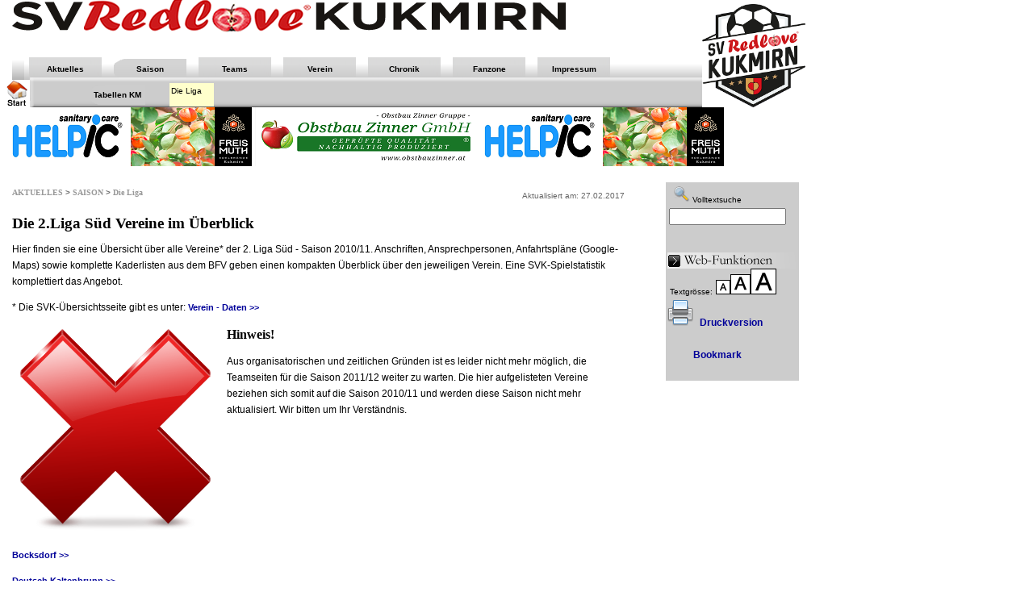

--- FILE ---
content_type: text/html; charset=iso-8859-1
request_url: http://www.svkukmirn.com/index.php?id=27&F=924
body_size: 26314
content:
<!DOCTYPE html
	PUBLIC "-//W3C//DTD HTML 4.0 Transitional//EN">
<html>
<head>
	<meta http-equiv="Content-Type" content="text/html; charset=iso-8859-1" />

<!-- 
	This website is powered by TYPO3 - inspiring people to share!
	TYPO3 is a free open source Content Management Framework initially created by Kasper Skaarhoj and licensed under GNU/GPL.
	TYPO3 is copyright 1998-2009 of Kasper Skaarhoj. Extensions are copyright of their respective owners.
	Information and contribution at http://typo3.com/ and http://typo3.org/
-->

	<link rel="stylesheet" type="text/css" href="typo3temp/stylesheet_3c5c531ae2.css" />
	<link rel="stylesheet" type="text/css" href="fileadmin/css/body.css" />
<meta http-equiv="Content-Type" content="text/html; charset=utf-8" />
<meta http-equiv="Content-Language" content="de-at">
<meta name="author"
content="Wagner Patrick">
<meta name="description"
content="Offizielle Homepage des Sportvereines Kukmirn - this is the oficial homepage from the sport-club kukmirn ">
<meta name="keywords"
content="Kukmirn, Sportverein Kukmirn, Fuballverein Kukmirn, Sportklub Kukmirn, Sportclub Kukmirn, Fuball, Verein, Burgenlandliga, Landesliga, BFV, SVK, ASK, SV, ASK, UFC, Spielgemeinschaft Zickental, Zickental, Spielgemeinschaft, Bezirk Gssing, Zickentalcup, Marktgemeinde, Obstanbau, Burgenland, BGLD, Sd Burgenland, sterreich, Austria, Autriche">
<title>SV Kukmirn</title>
<link rel="shortcut icon" href="fileadmin/images/icons/favIcon.ico" /><script language="JavaScript">
<!--
startList = function() {
if (document.all && document.getElementById) {
navRoot = document.getElementById("nav");
for (i=0; i<navRoot.childNodes.length; i++) {
  node = navRoot.childNodes[i];
  if (node.nodeName=="LI") {
  node.onmouseover=function() {
  this.className+=" over";
    }
  node.onmouseout=function() {
  this.className=this.className.replace
      (" over", "");
   }
   }
  }
 }
}
window.onload=startList;
-->
</script>
	<title>Start: Die Liga</title>
	<meta name="generator" content="TYPO3 4.2 CMS" />
	<script type="text/javascript" src="typo3temp/javascript_93077bb238.js"></script>
	
		<!-- jQuery Lightbox -->
		<script src="typo3conf/ext/jq_lightbox/lightbox/js/jquery.js" type="text/javascript"></script>
		<script src="typo3conf/ext/jq_lightbox/lightbox/js/jquery.lightbox.js" type="text/javascript"></script>
		<link rel="stylesheet" href="typo3conf/ext/jq_lightbox/lightbox/css/lightbox.css" type="text/css" />
		<script type="text/javascript">jQuery.noConflict();
			(function($) { 
				$(function() {$(".lightbox").lightbox( {navbarOnTop: 0 , resizeSpeed: 300 , overlayOpacity: 0.4, strings : { prevLinkTitle: "vorheriges Bild", nextLinkTitle: "nächstes Bild", prevLinkText:  "&laquo;&nbsp;&nbsp;", nextLinkText:  "&nbsp;&nbsp;&raquo;",closeTitle: "schließen", image: "Bild", of: "von"}});});
			})(jQuery);
		</script>
		<!-- /jQuery Lightbox -->
		
</head>
<body bgcolor='#ffffff' leftmargin='0' marginheight='0' marginwidth='0' topmargin='0'>

<img src="fileadmin/images/icons/SVK_Wappen_181x200.png" alt="Hauptlogo Zur Startseite" border="0" usemap="#mainLogoMap"  id="mainLogo"/>
<!--"fileadmin/images/icons/SVK-Transparent-181x181.png" -->
<map name="mainLogoMap" id="mainLogoMap">
  <area shape="rect" coords="4,2,123,125" href="http://www.svkukmirn.com/index.php" alt="Zur Startseite" />
</map>

<div id="explorerHack"> <!-- start workaround -->
         <div id="header">
           <img src="fileadmin/images/icons/header.png" alt="Hauptimagebild" />	
         </div>
<div id="menu-wrapper">
  <div id="menu-wrapper-1">
    
	<!--  CONTENT ELEMENT, uid:25/html [begin] -->
		<a id="c25"></a>
		<!--  Raw HTML content: [begin] -->
			<font face="Verdana, Geneva, sans-serif" size="-3">
		<ul id="nav"> 
			<li class="off"><a href="http://www.svkukmirn.com/index.php?id=1">Aktuelles</a> 
	 		<ul>  
                        <li><a href="http://www.svkukmirn.com/index.php?id=1">Meldungen</a></li> 
			<li><a href="http://www.svkukmirn.com/index.php?id=17">Spieltag</a></li>  
			<li><a href="http://www.svkukmirn.com/index.php?id=18">U23</a></li>  
                        <li><a href="http://www.svkukmirn.com/index.php?id=19">Fotos</a></li>  
                       <li><a href="http://www.svkukmirn.com/index.php?id=20">Archiv</a></li> 
			</ul></li> 

			<li class="on"><a href="http://www.svkukmirn.com/index.php?id=8">Saison</a>
                                                 <ul> 
                        <li>&nbsp;&nbsp;&nbsp;&nbsp;&nbsp;&nbsp;&nbsp;&nbsp;&nbsp;&nbsp;&nbsp;&nbsp;&nbsp;</li>   
			<li><a href="http://www.svkukmirn.com/index.php?id=24">Tabellen KM</a></li>  
			<li class="active"><font color="000000">Die Liga</font></li>
			</ul></li> 

			<li class="off"><a href="http://www.svkukmirn.com/index.php?id=9">Teams</a> 
			<ul> 
                        <li>&nbsp;&nbsp;&nbsp;&nbsp;&nbsp;&nbsp;&nbsp;&nbsp;&nbsp;&nbsp;&nbsp;&nbsp;&nbsp;&nbsp;&nbsp;&nbsp;&nbsp;&nbsp;&nbsp;&nbsp;&nbsp;&nbsp;&nbsp;&nbsp;&nbsp;&nbsp;&nbsp;&nbsp;&nbsp;&nbsp;&nbsp;&nbsp;&nbsp;&nbsp;&nbsp;&nbsp;&nbsp;&nbsp;&nbsp;&nbsp;&nbsp;&nbsp;&nbsp;&nbsp;&nbsp;&nbsp;&nbsp;</li>  
			<li><a href="http://www.svkukmirn.com/index.php?id=32">KM</a></li>  
			<li><a href="http://www.svkukmirn.com/index.php?id=33">U 23</a></li>  
			<li><a href="http://www.svkukmirn.com/index.php?id=34">Jugend</a></li>
	                 <li><a href="http://www.svkukmirn.com/index.php?id=35">Altherren</a></li>
                         <li><a href="http://www.svkukmirn.com/index.php?id=36">Hist. Teams</a></li>  
			</ul></li> 

			<li class="off"><a href="http://www.svkukmirn.com/index.php?id=10">Verein</a> 
			<ul> 
                        <li>&nbsp;&nbsp;&nbsp;&nbsp;&nbsp;&nbsp;&nbsp;&nbsp;&nbsp;&nbsp;&nbsp;&nbsp;&nbsp;&nbsp;&nbsp;&nbsp;&nbsp;&nbsp;&nbsp;&nbsp;&nbsp;&nbsp;&nbsp;&nbsp;&nbsp;&nbsp;&nbsp;&nbsp;&nbsp;&nbsp;&nbsp;&nbsp;&nbsp;&nbsp;&nbsp;&nbsp;&nbsp;&nbsp;&nbsp;&nbsp;&nbsp;&nbsp;&nbsp;&nbsp;&nbsp;&nbsp;&nbsp;&nbsp;&nbsp;&nbsp;&nbsp;&nbsp;&nbsp;&nbsp;&nbsp;&nbsp;&nbsp;&nbsp;&nbsp;&nbsp;&nbsp;&nbsp;&nbsp;&nbsp;&nbsp;&nbsp;&nbsp;&nbsp;&nbsp;&nbsp;&nbsp;</li>   
                        <li><a href="http://www.svkukmirn.com/index.php?id=45">Vorstand</a></li>
                         <li><a href="http://www.svkukmirn.com/index.php?id=42">Daten</a></li>  
			<li><a href="http://www.svkukmirn.com/index.php?id=43">G&auml;steinfos</a></li>  
			<li><a href="http://www.svkukmirn.com/index.php?id=44">Sportplatz</a></li> 
                                                 </ul></li> 

			<li class="off"><a href="http://www.svkukmirn.com/index.php?id=14">Chronik</a> 
			<ul>  
                       <li>&nbsp;&nbsp;&nbsp;&nbsp;&nbsp;&nbsp;&nbsp;&nbsp;&nbsp;&nbsp;&nbsp;&nbsp;&nbsp;&nbsp;&nbsp;&nbsp;&nbsp;&nbsp;&nbsp;&nbsp;&nbsp;&nbsp;&nbsp;&nbsp;&nbsp;&nbsp;&nbsp;&nbsp;&nbsp;&nbsp;&nbsp;&nbsp;&nbsp;&nbsp;&nbsp;&nbsp;&nbsp;&nbsp;&nbsp;&nbsp;&nbsp;&nbsp;&nbsp;&nbsp;&nbsp;&nbsp;&nbsp;&nbsp;&nbsp;</li>   
                        <li><a href="http://www.svkukmirn.com/index.php?id=48">Highlights</a></li>  
			<li><a href="http://www.svkukmirn.com/index.php?id=49">Werdegang</a></li> 
			<li><a href="http://www.svkukmirn.com/index.php?id=50">Alte Matchberichte</a></li>  
                        <li><a href="http://www.svkukmirn.com/index.php?id=51">Tabellen</a></li>  
                         <li><a href="http://www.svkukmirn.com/index.php?id=52">Ehem. Aktive</a></li>      
			</ul></li> 

			<li class="off"><a href="http://www.svkukmirn.com/index.php?id=15">Fanzone</a> 
			<ul> 
                         <li>&nbsp;&nbsp;&nbsp;&nbsp;&nbsp;&nbsp;&nbsp;&nbsp;&nbsp;&nbsp;&nbsp;&nbsp;&nbsp;&nbsp;&nbsp;&nbsp;&nbsp;&nbsp;&nbsp;&nbsp;&nbsp;&nbsp;&nbsp;&nbsp;&nbsp;&nbsp;&nbsp;&nbsp;&nbsp;&nbsp;&nbsp;&nbsp;&nbsp;&nbsp;&nbsp;&nbsp;&nbsp;&nbsp;&nbsp;&nbsp;&nbsp;&nbsp;&nbsp;&nbsp;&nbsp;&nbsp;&nbsp;&nbsp;&nbsp;&nbsp;&nbsp;&nbsp;&nbsp;&nbsp;&nbsp;&nbsp;&nbsp;&nbsp;&nbsp;&nbsp;&nbsp;&nbsp;&nbsp;&nbsp;&nbsp;&nbsp;&nbsp;&nbsp;&nbsp;&nbsp;&nbsp;&nbsp;&nbsp;&nbsp;&nbsp;&nbsp;&nbsp;&nbsp;&nbsp;&nbsp;&nbsp;&nbsp;&nbsp;&nbsp;&nbsp;&nbsp;&nbsp;&nbsp;&nbsp;&nbsp;&nbsp;&nbsp;&nbsp;&nbsp;&nbsp;&nbsp;&nbsp;&nbsp;&nbsp;&nbsp;&nbsp;&nbsp;&nbsp;&nbsp;&nbsp;&nbsp;&nbsp;&nbsp;&nbsp;&nbsp;&nbsp;&nbsp;&nbsp;&nbsp;</li>   
                         <li><a href="http://www.svkukmirn.com/index.php?id=15">Fairplay</a></li> 
                         <li><a href="http://www.svkukmirn.com/index.php?id=53">G&auml;stebuch</a></li> 
			<li><a href="http://www.svkukmirn.com/index.php?id=54">Fotogalerie</a></li> 
			</ul></li> 

			<li class="off"><a href="http://www.svkukmirn.com/index.php?id=16">Impressum</a> 
			<ul> 
                        <li>&nbsp;&nbsp;&nbsp;&nbsp;&nbsp;&nbsp;&nbsp;&nbsp;&nbsp;&nbsp;&nbsp;&nbsp;&nbsp;&nbsp;&nbsp;&nbsp;&nbsp;&nbsp;&nbsp;&nbsp;&nbsp;&nbsp;&nbsp;&nbsp;&nbsp;&nbsp;&nbsp;&nbsp;&nbsp;&nbsp;&nbsp;&nbsp;&nbsp;&nbsp;&nbsp;&nbsp;&nbsp;&nbsp;&nbsp;&nbsp;&nbsp;&nbsp;&nbsp;&nbsp;&nbsp;&nbsp;&nbsp;&nbsp;&nbsp;&nbsp;&nbsp;&nbsp;&nbsp;&nbsp;&nbsp;&nbsp;&nbsp;&nbsp;&nbsp;&nbsp;</li>   
                       <li><a href="http://www.svkukmirn.com/index.php?id=55">Kontakt</a></li>  
			<li><a href="http://www.svkukmirn.com/index.php?id=56">Redaktion</a></li>  
			<li><a href="http://www.svkukmirn.com/index.php?id=57">Sponsoring</a></li>
                         <li><a href="http://www.svkukmirn.com/index.php?id=58">HP Techn. Details</a></li>
                         <li><a href="http://www.svkukmirn.com/index.php?id=59">Sitemap</a></li>    
			</ul></li> 
		</ul>
	</font>   
	 <div class="clear"></div> 
  <img src="fileadmin/images/icons/start-icon.png" border="0" usemap="#starticonMap" id="starticon"/>
  <map name="starticonMap" id="starticonMap">
    <area shape="rect" coords="3,-1,33,40" href="http://www.svkukmirn.com/index.php" />
  </map>
		<!--  Raw HTML content: [end] -->
			
	<!--  CONTENT ELEMENT, uid:25/html [end] -->
		 
    <div class="clear"></div> 
   <!-- </div> -->
   </div> 
  <!-- <img src="images/icons/start-icon.png" border="0" usemap="#starticonMap" id="starticon"/>
  <map name="starticonMap" id="starticonMap">
    <area shape="rect" coords="3,-1,33,40" href="http://www.svkukmirn.com/index.php" />
  </map> -->
</div>
<div id="banner">
  <table>
    <tr>
      <td><img src="fileadmin/images/00sponsoren/helpic_150x73.png" alt="Helpic, sanitary care"/></td>
      <td><img src="fileadmin/images/00sponsoren/freismuth_150x73.png" alt="Edelbraende Freismuth"/></td>
      <td><a href="http://www.obstbauzinner.at/"><img src="fileadmin/images/00sponsoren/zinner_273x73.png" akt="Obstbau Zinner, Kontrollierte Qualitaet"/></a></td>
      <td><img src="fileadmin/images/00sponsoren/helpic_150x73.png" akt="Helpic, sanitary care"/></td>
	  <td><img src="fileadmin/images/00sponsoren/freismuth_150x73.png" alt="Edelbraende Freismuth"/></td>
    </tr>
  </table>
  <!-- <img src="images/00sponsoren/freismuth.png" />
   -->
</div>  <!-- end banner -->
<div id="wrapper">
  <div class="clear"></div>
  <div id="right-part">
	 <div id="search">
        <font size="-2">&nbsp; <img src="fileadmin/images/icons/lupe.png" alt="Suchsymbol" /> Volltextsuche </font>
       <form action="index.php?id=135&tx_indexedsearch[sword]" method="POST" name="FormName">
            <!-- 135: id SEARCH site  //--> 
                      <input type="text" name="tx_indexedsearch[sword]" size="16">             
         <!-- OLD    <input type="submit" name="Submit" value="OK"/> //-->
       </form>
	 </div> <!-- div search end -->
    <div id="right"> 
    &nbsp;&nbsp;<img src="fileadmin/images/icons/web-funktionen.png" alt="Abgrenzung Web Funktionen" /> <br /> 
 
              <font size="-2">&nbsp;Textgr&ouml;sse:</font> <a href="/index.php/LMO/LMO/gallery/fileadmin/css/uploads/pics/fileadmin/css/uploads/pics/typo3conf/ext/jq_lightbox/lightbox/css/index.php?id=27&F=316?typo=0&amp;F=0" target="_top"><img title="Normale Schrift" src="fileadmin/images/icons/font_normal.png" border="0" alt="Normale SchriftgrÃ¶ÃŸe" /></a><a href="/index.php/LMO/LMO/gallery/fileadmin/css/uploads/pics/fileadmin/css/uploads/pics/typo3conf/ext/jq_lightbox/lightbox/css/index.php?id=27&F=316?typo=1&amp;F=1" target="_top"><img title="Grosze Schrift" src="fileadmin/images/icons/font_middle.png" border="0" alt="VergrÃ¶ÃŸerte SchriftgrÃ¶ÃŸe" /></a><a href="/index.php/LMO/LMO/gallery/fileadmin/css/uploads/pics/fileadmin/css/uploads/pics/typo3conf/ext/jq_lightbox/lightbox/css/index.php?id=27&F=316?typo=2&amp;F=2" target="_top"><img title="Maximale Schrift" src="fileadmin/images/icons/font_big.png" border="0" alt="Maximale SchriftgrÃ¶ÃŸe" /></a> <br />
              
               <div class="printdiv">
             <font size:"-1">
               <img src="fileadmin/images/icons/printIcon.png" alt="Druckversion" />&nbsp; <a href="index.php?id=27&amp;type=98&amp;F=316&amp;cHash=104292e45d" >Druckversion</a><br /> 
             </font> 
          </div> 
                 <div id="clearLeft"></div>      
           <!-- <div class="printdiv"> *************** CURRENTLY NOT NEEDED *************** 
                <font size="-1">
               <img src="fileadmin/images/icons/tipafriend.png" alt="Seite einen Freund empfehlen" /> TIP-A-FRIEND <br/> <br/> 
                     <img src="fileadmin/images/icons/pdf22x22.png" alt="Erzeuge eine PDF Datei" />&nbsp; ###MAKEPDF### 
                </font>     
         </div>
         <div class="clear"></div>
              <div id="pdfLink"> <a href="http://www.adobe.com/products/acrobat/readstep.html" target="_blank" alt="PDF-Reader Download">
                         PDF-Reader Download &gt;&gt; </a> <br />  <br />
              </div> 
          <div class="clear"></div>   *************** CURRENTLY NOT NEEDED ***************  -->    
          <div class="printdiv">
          <br />
          <!-- AddThis Button BEGIN -->
          &nbsp;&nbsp;&nbsp;&nbsp;&nbsp;&nbsp;&nbsp;&nbsp;<a class="addthis_button" href="http://www.addthis.com/bookmark.php?v=250&amp;pub=xa-4acf939c00837a66"><img src= "http://s7.addthis.com/static/btn/sm-bookmark-en.gif" width="83" height="16" alt="Bookmark and Share" style="border:0"/></a><script type="text/javascript" src="http://s7.addthis.com/js/250/addthis_widget.js#pub=xa-4acf939c00837a66"></script>
           <!-- AddThis Button END -->
           <br />   <br />   
          </div> <!-- end class printdiv for AddThis-->
  			
    	</div>
    </div> <!-- div end right-part -->
  <div id="left-part">
    <div id="curdate"> 
    Aktualisiert am:&nbsp;27.02.2017
    </div>

    <div id="breadcumb"><a href="index.php?id=1&amp;F=316" onfocus="blurLink(this);"  class="rootlineLink">AKTUELLES</a><span>&nbsp;>&nbsp;</span><a href="index.php?id=8&amp;F=316" onfocus="blurLink(this);"  class="rootlineLink">SAISON</a><span>&nbsp;>&nbsp;</span><a href="index.php?id=27&amp;F=316" onfocus="blurLink(this);"  class="rootlineLink">Die Liga</a></div> 

        <div id="main-content">
        
	<!--  CONTENT ELEMENT, uid:1125/textpic [begin] -->
		<a id="c1125"></a>
		<!--  Image block: [begin] -->
			<div class="csc-textpic-text">
		<!--  Text: [begin] -->
			<h1>Die 2.Liga Süd Vereine im Überblick</h1>
<p class="bodytext">Hier finden sie eine Übersicht über alle Vereine* der 2. Liga Süd - Saison 2010/11. Anschriften, Ansprechpersonen, Anfahrtspläne (Google-Maps) sowie komplette Kaderlisten aus dem BFV geben einen kompakten Überblick über den jeweiligen Verein. Eine SVK-Spielstatistik komplettiert das Angebot.</p>
<p class="bodytext">* Die SVK-Übersichtsseite gibt es unter: <a href="index.php?id=42&amp;F=316" title="Öffnet internen Link im aktuellen Fenster" class="internal-link" >Verein - Daten &gt;&gt;</a></p>
		<!--  Text: [end] -->
			</div>
		<!--  Image block: [end] -->
			
	<!--  CONTENT ELEMENT, uid:1125/textpic [end] -->
		
	<!--  CONTENT ELEMENT, uid:2568/textpic [begin] -->
		<a id="c2568"></a>
		<!--  Image block: [begin] -->
			<div class="csc-textpic csc-textpic-intext-left-nowrap"><div class="csc-textpic-imagewrap"><dl class="csc-textpic-image csc-textpic-firstcol csc-textpic-lastcol" style="width:256px;"><dt><img src="uploads/pics/abbruch.png" width="256" height="256" border="0" align="top"  alt="" /></dt></dl></div><div style="margin-left:266px;"><div class="csc-textpic-text">
		<!--  Text: [begin] -->
			<h2>Hinweis!</h2>
<p class="bodytext">Aus organisatorischen und zeitlichen Gründen ist es leider nicht mehr möglich, die Teamseiten für die Saison 2011/12 weiter zu warten. Die hier aufgelisteten Vereine beziehen sich somit auf die Saison 2010/11 und werden diese Saison nicht mehr aktualisiert. Wir bitten um Ihr Verständnis.</p>
		<!--  Text: [end] -->
			</div></div></div><div class="csc-textpic-clear"><!-- --></div>
		<!--  Image block: [end] -->
			
	<!--  CONTENT ELEMENT, uid:2568/textpic [end] -->
		
	<!--  CONTENT ELEMENT, uid:164/text [begin] -->
		<a id="c164"></a>
		<!--  Text: [begin] -->
			<p class="bodytext"><a href="index.php?id=182&amp;F=316" title="Öffnet internen Link im aktuellen Fenster" class="internal-link" >Bocksdorf &gt;&gt;</a></p>
<p class="bodytext"><a href="index.php?id=78&amp;F=316" title="Öffnet internen Link im aktuellen Fenster" class="internal-link" >Deutsch Kaltenbrunn &gt;&gt;</a></p>
<p class="bodytext"><a href="index.php?id=76&amp;F=316" title="Öffnet internen Link im aktuellen Fenster" class="internal-link" >Eberau &gt;&gt; </a>(Stand Saison 2009/10!)</p>
<p class="bodytext"><a href="index.php?id=77&amp;F=316" title="Öffnet internen Link im aktuellen Fenster" class="internal-link" >Eltendorf &gt;&gt;</a></p>
<p class="bodytext"><a href="index.php?id=79&amp;F=316" title="Öffnet internen Link im aktuellen Fenster" class="internal-link" >Gr.Petersdorf &gt;&gt;</a></p>
<p class="bodytext"><a href="index.php?id=80&amp;F=316" title="Öffnet internen Link im aktuellen Fenster" class="internal-link" >Jennersdorf &gt;&gt;</a></p>
<p class="bodytext"><br /></p>
<p class="bodytext"><a href="index.php?id=82&amp;F=316" title="Öffnet internen Link im aktuellen Fenster" class="internal-link" >Markt Allhau &gt;&gt;</a></p>
<p class="bodytext"><a href="index.php?id=183&amp;F=316" title="Öffnet internen Link im aktuellen Fenster" class="internal-link" >Oberschützen &gt;&gt;</a></p>
<p class="bodytext"><a href="index.php?id=84&amp;F=316" title="Öffnet internen Link im aktuellen Fenster" class="internal-link" >Pinkafeld &gt;&gt;</a></p>
<p class="bodytext"><a href="index.php?id=85&amp;F=316" title="Öffnet internen Link im aktuellen Fenster" class="internal-link" >Rechnitz &gt;&gt;</a></p>
<p class="bodytext"><br /></p>
<p class="bodytext"><a href="index.php?id=87&amp;F=316" title="Öffnet internen Link im aktuellen Fenster" class="internal-link" >Stuben &gt;&gt;</a></p>
<p class="bodytext"><a href="index.php?id=89&amp;F=316" title="Öffnet internen Link im aktuellen Fenster" class="internal-link" >Wiesfleck &gt;&gt;</a></p>
		<!--  Text: [end] -->
			
	<!--  CONTENT ELEMENT, uid:164/text [end] -->
		
        </div>
        
    </div>
</div> <!-- div end wrapper -->
<div class="clear"></div>

<!-- FOOTER CONTENT -->
<div id="footer">
   <div class="contact">
           <font size="+2" color="#666666">&#x2767;</font> 
      <br />
     <font size="-1">
       F&uuml;r den Inhalt verantwortlich: &copy; Sportverein Kukmirn, 2009-22 | admin(at)svkukmirn.com <a href="mailto:admin@svkumirn.com"> [Mailto] </a> 
       <br />
       7543 Kukmirn, Sportgasse 1 
     </font>
   </div>
      <div id="bottomnav">
        <font size="-2" color="#666666">
           <a href="http://www.svkukmirn.com/index.php?id=1"><strong>AKTUELLES</strong></a>:&nbsp;<a href="http://www.svkukmirn.com/index.php?id=1"><strong>Meldungen</strong></a>&nbsp;|&nbsp;<a href="http://www.svkukmirn.com/index.php?id=17"><strong>Spieltag</strong></a>&nbsp;&nbsp;<a href="http://www.svkukmirn.com/index.php?id=17">Ergebnisse</a>&nbsp;&nbsp;<a href="http://www.svkukmirn.com/index.php?id=21">SVK-Kurzbericht</a>&nbsp;&nbsp;<a href="http://www.svkukmirn.com/index.php?id=22">Presse</a>&nbsp;&nbsp;<a href="http://www.svkukmirn.com/index.php?id=23">Statistiken</a>&nbsp;|&nbsp;<a href="http://www.svkukmirn.com/index.php?id=18"><strong>U23</strong></a>&nbsp;|&nbsp;<a href="http://www.svkukmirn.com/index.php?id=19"><strong>Fotos</strong></a>&nbsp;|&nbsp;<a href="http://www.svkukmirn.com/index.php?id=20"><strong>Archiv</strong></a>
           <br />
           <a href="http://www.svkukmirn.com/index.php?id=8"><strong>SAISON</strong></a>:&nbsp;<a href="http://www.svkukmirn.com/index.php?id=24"><strong>Tabellen KM</strong></a>&nbsp;|&nbsp;<a href="http://www.svkukmirn.com/index.php?id=25"><strong>Tabellen U23</strong></a>&nbsp;|&nbsp;<a href="http://www.svkukmirn.com/index.php?id=26"><strong>Tips</strong></a>&nbsp;|&nbsp;<a href="http://www.svkukmirn.com/index.php?id=27"><strong>Die Liga</strong></a>&nbsp;&nbsp;<a href="http://www.svkukmirn.com/index.php?id=30">&Uuml;bersicht</a>&nbsp;&nbsp;<a href="http://www.svkukmirn.com/index.php?id=31">Vereine</a>&nbsp;|&nbsp;<a href="http://www.svkukmirn.com/index.php?id=28"><strong>Saisonstatistiken</strong></a>&nbsp;|&nbsp;<a href="http://www.svkukmirn.com/index.php?id=29"><strong>Spielplan</strong></a>
           <br />
           <a href="http://www.svkukmirn.com/index.php?id=9"><strong>TEAMS</strong></a>:&nbsp;<a href="http://www.svkukmirn.com/index.php?id=32"><strong>KM</strong></a>&nbsp;&nbsp;<a href="http://www.svkukmirn.com/index.php?id=37">Teamfoto</a>&nbsp;&nbsp;<a href="http://www.svkukmirn.com/index.php?id=38">Spielerportaits</a>&nbsp;|&nbsp;<a href="http://www.svkukmirn.com/index.php?id=33"><strong>U 23</strong></a>&nbsp;|&nbsp;<a href="http://www.svkukmirn.com/index.php?id=34"><strong>Jugend</strong></a>&nbsp;&nbsp;<a href="http://www.svkukmirn.com/index.php?id=39">Aktuelle Jugend</a>&nbsp;&nbsp;<a href="http://www.svkukmirn.com/index.php?id=40">Spg. Zickental</a>&nbsp;&nbsp;<a href="http://www.svkukmirn.com/index.php?id=41">Anf&auml;nge</a>&nbsp;|&nbsp;<a href="http://www.svkukmirn.com/index.php?id=35"><strong>Altherren</strong></a>&nbsp;|&nbsp;<a href="http://www.svkukmirn.com/index.php?id=36"><strong>Historische Teams</strong></a>
           <br />
           <a href="http://www.svkukmirn.com/index.php?id=10"><strong>VEREIN</strong></a>:&nbsp;<a href="http://www.svkukmirn.com/index.php?id=45"><strong>Vorstand</strong></a>&nbsp;|&nbsp;<a href="http://www.svkukmirn.com/index.php?id=42"><strong>Daten</strong></a>&nbsp;|&nbsp;<a href="http://www.svkukmirn.com/index.php?id=43"><strong>G&auml;steinfos</strong></a>&nbsp;|&nbsp;<a href="http://www.svkukmirn.com/index.php?id=44"><strong>Sportplatz</strong></a>&nbsp;&nbsp;<a href="http://www.svkukmirn.com/index.php?id=44">Infrastruktur</a>&nbsp;&nbsp;<a href="http://www.svkukmirn.com/index.php?id=46">Kantine</a>&nbsp;&nbsp;<a href="http://www.svkukmirn.com/index.php?id=47">Entstehung</a>
           <br />
           <a href="http://www.svkukmirn.com/index.php?id=14"><strong>CHRONIK</strong></a>:&nbsp;<a href="http://www.svkukmirn.com/index.php?id=14"><strong>Highlights</strong></a>&nbsp;|&nbsp;<a href="http://www.svkukmirn.com/index.php?id=49"><a href="http://www.svkukmirn.com/index.php?id=49"><strong>Werdegang</strong></a>&nbsp;&nbsp;<a href="http://www.svkukmirn.com/index.php?id=49">Gr&uuml;ndung - 1990</a>&nbsp;&nbsp;<a href="http://www.svkukmirn.com/index.php?id=60">Der Aufstieg (1990-97)</a>&nbsp;&nbsp;<a href="http://www.svkukmirn.com/index.php?id=61">Landesliega (97-2002)</a>&nbsp;&nbsp;<a href="http://www.svkukmirn.com/index.php?id=62">II.Liga Jahre (2002-jetzt)</a>&nbsp;|&nbsp;<a href="http://www.svkukmirn.com/index.php?id=50"><strong>Alte Matchberichte</strong></a>&nbsp;&nbsp;<a href="http://www.svkukmirn.com/index.php?id=50">1962-1990</a>&nbsp;&nbsp;<a href="http://www.svkukmirn.com/index.php?id=63">1990-2000</a>&nbsp;&nbsp;<a href="http://www.svkukmirn.com/index.php?id=64">2000-2003</a>&nbsp;&nbsp;<a href="http://www.svkukmirn.com/index.php?id=65">2003-jetzt</a>&nbsp;|&nbsp;<a href="http://www.svkukmirn.com/index.php?id=51"><strong>Tabellen</strong></a>&nbsp;&nbsp;<a href="http://www.svkukmirn.com/index.php?id=66">1962-1996</a>&nbsp;&nbsp;<a href="http://www.svkukmirn.com/index.php?id=67">1996-2003</a>&nbsp;&nbsp;<a href="http://www.svkukmirn.com/index.php?id=68">2003-jetzt</a>&nbsp;|&nbsp;<a href="http://www.svkukmirn.com/index.php?id=52"><strong>Ehem. Aktive</strong></a>&nbsp;&nbsp;<a href="http://www.svkukmirn.com/index.php?id=52">Spieler</a>&nbsp;&nbsp;<a href="http://www.svkukmirn.com/index.php?id=69">Trainer</a>&nbsp;&nbsp;<a href="http://www.svkukmirn.com/index.php?id=70">Funktion&auml;re</a>
           <br />
           <a href="http://www.svkukmirn.com/index.php?id=15"><strong>FANZONE</strong></a>:&nbsp;<a href="http://www.svkukmirn.com/index.php?id=15"><strong>Fairplay</strong></a>&nbsp;|&nbsp;<a href="http://www.svkukmirn.com/index.php?id=53"><strong>G&auml;stebuch</strong></a>&nbsp;|&nbsp;<a href="http://www.svkukmirn.com/index.php?id=54"><strong>Fotos</strong></a>&nbsp;&nbsp;<a href="http://www.svkukmirn.com/index.php?id=54">Fotogalerie</a>&nbsp;&nbsp;<a href="http://www.svkukmirn.com/index.php?id=71">Highlights</a>&nbsp;&nbsp;<a href="http://www.svkukmirn.com/index.php?id=72">Historische</a>&nbsp;&nbsp;<a href="http://www.svkukmirn.com/index.php?id=73">Spieler</a>&nbsp;&nbsp;<a href="http://www.svkukmirn.com/index.php?id=74">Teams</a>&nbsp;&nbsp;<a href="http://www.svkukmirn.com/index.php?id=75">Allerlei</a>
           <br />
           <a href="http://www.svkukmirn.com/index.php?id=16"><strong>IMPRESSUM</strong></a>:&nbsp;<a href="http://www.svkukmirn.com/index.php?id=55"><strong>Kontakt</strong></a>&nbsp;|&nbsp;<a href="http://www.svkukmirn.com/index.php?id=56"><strong>Redaktion</strong></a>&nbsp;|&nbsp;<a href="http://www.svkukmirn.com/index.php?id=57"><strong>Sponsoring</strong></a>&nbsp;|&nbsp;<a href="http://www.svkukmirn.com/index.php?id=58"><strong>HP Techn.Details</strong></a>&nbsp;|&nbsp;<a href="http://www.svkukmirn.com/index.php?id=59"><strong>Sitemap</strong></a>
           <br />
        </font> 
      </div>

</div> <!-- end Workaraound-hack -->
<div id="fb-root"></div>
</body>
</html>

--- FILE ---
content_type: text/css
request_url: http://www.svkukmirn.com/fileadmin/css/body.css
body_size: 9639
content:
@charset "utf-8";
/* CSS Document */

/* Structure inspired by: http://WebEmpoweredChurch.org */
/* ADAPTIONS by Wagner Patrick */

BODY {
	background-repeat: no-repeat;
	font-family: Verdana,Helvetica,Arial,sans-serif;
	margin:0;
	padding:0;
	font-size: 85%;
	line-height: 1.5em;
	color:#000;
	text-align:center;
	background:#FFFFFF;
	/*  margin: 0; padding: 1em;
	font-size: 100.01%;
    min-width: 41em; 
	background-attachment: fixed; margin-left: 5  */
}
.clear { 
	clear:both; 
	height:0; 
	margin:0; 
	font-size:1px; 
	line-height:0;
} 

#clearLeft {
	clear:left;
	}

/* TYPO 3 RE-STYLING */
.bodytext {
			color:#000;
			font-size:12px;
			font-family:Verdana, Geneva, sans-serif;
			}
.bodytext a {
			  color:#009;
			  text-decoration:none;
			  font-size:11px;
			  font-weight:bold;
			  font-family:Verdana, Geneva, sans-serif;
			  }
.bodytext a:visited {
				color:#936;
				text-decoration:none;
				font-size:11px;
				font-weight:bold;
				font-family:Verdana, Geneva, sans-serif;
				}
.bodytext a:hover {
	background-color:#FFC;
	text-decoration:underline;
	font-size:11px;
	font-family:Verdana, Geneva, sans-serif;
	}
.bodytext ul {
			color:#000;
			font-size:10px;
			font-family:Verdana, Geneva, sans-serif;
			 }
.bodytext li {
			color:#000;
			font-size:10px;
			font-family:Verdana, Geneva, sans-serif;
			 }
			 
.tableStyle {
	font-size:12px;
	font-family:Verdana, Geneva, sans-serif;
	text-align:center;
	}
	
.trStyle {
	font-size:10px;
	font-family:Verdana, Geneva, sans-serif;
	}

			 
/* FROM BOOK  --- needed for ROOTLINE */
.rootlineLink { 
  color:#999;
  text-decoration:none;
  font-size: 10px; 
  font-family: Verdana 
  }


h1 {color:#000; 
	font-size:19px; 
	font-weight:bold; 
	font-family:"Palatino Linotype", "Book Antiqua", Palatino, serif;
	}
	
h2 {color:#000; 
	font-size:16px; 
	font-weight:bold; 
	font-family:"Palatino Linotype", "Book Antiqua", Palatino, serif;
	}
	
h3 {color:#000; 
	font-size:14px;
	font-weight:bold;
	font-family:"Palatino Linotype", "Book Antiqua", Palatino, serif;
	}
	
/* used for RED colored text */	
h5 {
	color:#C00;
	font-weight:bold;
	font-size:13px;
	font-family:Verdana, Geneva, sans-serif;
	}


/* used for SMALL grey text */
h6 {
	color:#000;
	font-weight:normal;
	font-size:10px;
	font-family:Verdana, Geneva, sans-serif;
	}

/********************************************/
/*******  P R I N T class         ***********/
/********************************************/ 
.printdiv {
	float:left;
	}

.printdiv a {
			color:#009;
			  text-decoration:none;
			  font-size:12px;
			  font-weight:bold;
			  font-family:Verdana, Geneva, sans-serif;
	          }

.printdiv a:hover {
	background-color:#FFC;
	text-decoration:underline;
	font-size:12px;
	font-family:Verdana, Geneva, sans-serif;
	}	
	
/* SMALL LINK FOR PDF LINK */
#pdfLink a {
	padding-left:5px;
	font-size:9px;
	color:#009;
	text-decoration:none;
	font-family:Verdana, Geneva, sans-serif;
	}
	
#pdfLink a:hover {
	font-size:9px;
	background-color:#FFC;
	text-decoration:underline;
	font-family:Verdana, Geneva, sans-serif;
	}

/* WORKAROUND TRY for IE wrong position*/

* html #explorerHack {
	margin:1px 407px 1px 1px; /* 1 357 1 1 */
    width:auto;
	height:auto;
	}

/********************************************/
/*******  header                  ***********/
/********************************************/ 
#header{
margin:0 10px auto;
width:985px; /* Original 840px */
position:relative;
background:#960;
background:url(../images/icons/navi-Back.png) top center no-repeat;
/* background-image:url(images/header.jpg); */
height:60px;
}


/**************MAIN LOGO*******************/
#mainLogo {
	position:absolute;
	z-index:999;
	width:128px;
	height:128px;
	left:870px;
	top:5px;
	}


/**************START-ICON*******************/
#starticon{
	position:absolute;
	z-index:99;
	padding-left:0;
	padding-top:32px;
	left:5px;
	top:67px;
}
* html #starticon {
	left:8px;
	top:99px;
} 


/*************sitename********************/
#sitename{
margin:0 0 0 25px;
padding:0 0 0 5px;
text-align:left;
}


/********************************************/
/*******  middle part (wrapper)   ***********/
/********************************************/ 

/**************wrapper*******************/
#banner{
width:985px; /*840px*/
margin:0 5px auto;
padding:0 0 15px 0;
text-align:left;
background:none;
/* background:url(images/wrapper-bg.jpg) top center repeat-y;*/
}



/**************wrapper*******************/
#wrapper{
width:985px; /*840px*/
margin:0 5px auto;
padding:0 0 15px 0;
text-align:left;
background:none;
/* background:url(images/wrapper-bg.jpg) top center repeat-y;*/
}
* html #wrapper {
margin-left:5px;
} 

/***************************************************/
/**************   right part    *******************/
/*************************************************/
#right-part{
width:165px; /* width: 160px; */
margin:2px 0 0 0; /* 10px 25px 0 0; */
padding:0;
float:right;
background-color:#CCC;
}
* html #right-part{
margin:2px 0 0 0;
width:165px;
}


/***************right content******************/
#right { 
padding-left:2px;
padding-right:2px;
text-align:left;
} 

/***************************************************/
/**************    left part    *******************/
/*************************************************/
#left-part { 
width:773px; /* 610px */
padding-left:5px;
padding-right:20px;
margin:0 0 0 0;
float:left;
background-color:#FFF;
} 
* html #left-part {
width:808px;
}

/***************search******************/
#search { 
padding-left:4px;
padding-top:5px;
} 


/***************currentdate******************/
#curdate { 
margin:0;
padding:9px;
color:#666666;
font-size:70%;
float:right;
} 

/************** main content*******************/

#breadcumb {
text-align:left;
color:#666;
font-size:10px;
font-weight:bold;
margin:0;
padding:5px;
background-color:#FFF;
}

#main-content { 
padding:0 5px;
margin:0;
} 

/********************************************/
/********        footer           ***********/
/********************************************/ 
#footer{
margin:0 5px auto;
padding:0;
text-align:center;
background-color:#FFF;
width:985px;
/* background:url(images/footer.jpg) bottom no-repeat; */
}
* html #footer {
margin-left:5px;
} 

/***************bottom nav******************/
#bottomnav { 
margin:0 30px;
padding:2px;
color:#FFF;
} 

#bottomnav a { 
padding:2px;
color:#999;
text-decoration:none;
} 

#bottomnav a:hover { 
color:#009;
} 

/*************contact info********************/
.contact { 
margin:0 30px; /*0 30px */
padding:0 0 10px 0; /*0 0 20px 0*/
color:#666;
} 

.contact a{ 
padding:2px;
color:#999;
text-decoration:none;
} 

.contact a:hover { 
color:#009;
} 


/* **************** TOP LEVEL MENU **********************/
#menu-wrapper {
margin:0 10px auto;
background-color:#000;
padding:5px 0; 
width:985px;
height:60px;
background:url(../images/icons/navi-Back.png) top center no-repeat;
/* background:url(images/nav-bg.jpg) top center repeat-y; */
}
* html #menu-wrapper {
height:60px; /*72px*/
} 

#menu-wrapper-1 {
margin:0 20px;
padding:6px;
/* background-color:#000; */
background:url(../images/icons/navi-Back.png) top center repeat-y;
}
* html #menu-wrapper-1 {
	padding:0px;
	}


/********************************************/
/********     NAVI - LIST         ***********/
/********************************************/ 

/* inspired by A-LIST-APART: http://www.alistapart.com/articles/hybrid/ */
	
	#nav {
		margin:0;
		padding:0;
	}

	#nav li.on ul, #nav li.off ul {
		margin:0;
		padding:0;
	}

	#nav li.active {
		padding-left:2px;
		font:Verdana, Geneva, sans-serif;
		color:#000;
		height:29px;
		background-color:#FFC;
		}
	
	#nav a {
		text-decoration:none;
	}

	#nav li { /*float the main list items*/
		margin:0;
		float:left;
		display:block;
		padding-right:15px; /*15px*/
	}

	#nav li ul {
		display:none;
	}

	#nav li.off ul, #nav li.on ul { /*put the subnav below*/
		position:absolute;
		z-index:1;
		top:96px; /*put the subnav below 94px*/
		*top:92px;
        /* IE 115px*/
		left:37px;
		*left:39px; /*42px*/
		padding-top:7px;
		padding-left:20px;
		background:url(../images/icons/naviBalken-UntenFF.png);
		/* background:url(../images/icons/naviBalken-Unten.png); */
		height:30px; /*32px*/ 
		width:934px; /* width: 640px; */
		*width:954px;
	}
	/* html #nav li.off ul, #nav li.on ul {  
    } */

	#nav li a {
		background:url(../images/icons/naviBalken-Oben.png) no-repeat left;
		color:#000; /* color: #d6e3b0;*/
		font-weight:bold;
		display:block;
		height:18px; /*15px*/
		width:80px; /*100px*/
		/* border:2px solid #000000; */
		padding:5px;
	}

	#nav li.on a {
		/* color:#F90;  F90 = orange */
		background:url(../images/icons/naviBalken-Oben_ON.png) no-repeat left;
		color:#000; /* FC0 = light-orange */
	}
	
		#nav li.on a:hover {
		 background:#FFC; /* FFC = light-yellow */
         color:#000; /* F30 = red */
	}

	#nav li.on ul a, #nav li.off ul a { 
        float:left; /*ie doesn't inherit the float*/
		border:0;
		color:#000; /* color: #7a8566; */
		width:auto;
		margin-right:15px;
	}

	#nav li.on ul {
		display:block;
	}
	
	#nav li.on li {
		color:#FC0;
	} 
	
	/* #nav li.off:hover ul {
		display: block;
		z-index: 6000;
				} */
	#nav li.off:hover ul, #nav li.over ul { 
       display:block;
       z-index:50;
	   }

	#nav li.off a:hover {
		/* background:#FFC; background: #d6e3b0;*/
		color:#F30;  /* #7a8566 */
	}

#nav li.off a:hover {
  background:#FFC; /* FFC = light yellow */
  color:#000;
}

#nav li.off a:hover,
#nav li:hover a,
#nav li.over a {
  /* background:#FFC;   background:#29497b;*/
  color:#000; /*#f90*/
} 


/* LAST UPDATE: 10.10.2009 */
